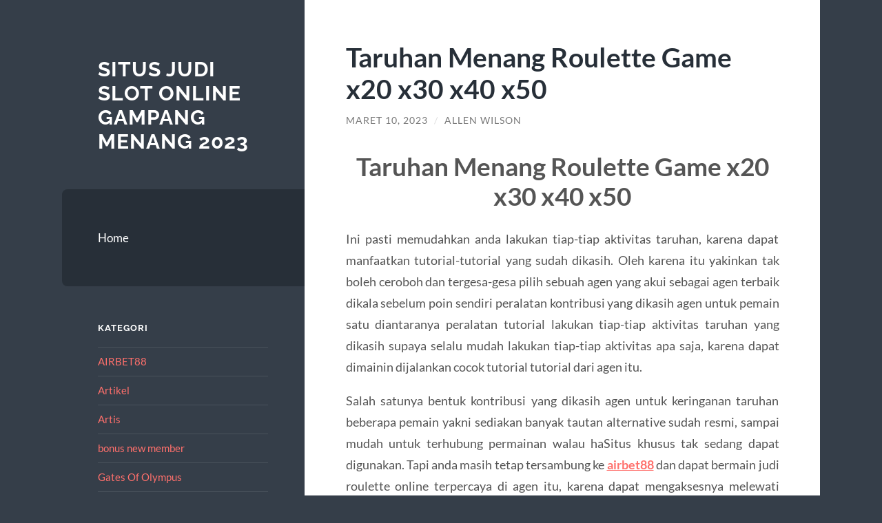

--- FILE ---
content_type: text/html; charset=UTF-8
request_url: https://caraibesmagazine.com/taruhan-menang-roulette-game-x20-x30-x40-x50/
body_size: 11409
content:
<!DOCTYPE html>

<html lang="id">

	<head>

		<meta charset="UTF-8">
		<meta name="viewport" content="width=device-width, initial-scale=1.0" >

		<link rel="profile" href="https://gmpg.org/xfn/11">

		<meta name='robots' content='index, follow, max-image-preview:large, max-snippet:-1, max-video-preview:-1' />

	<!-- This site is optimized with the Yoast SEO plugin v26.8 - https://yoast.com/product/yoast-seo-wordpress/ -->
	<title>Taruhan Menang Roulette Game x20 x30 x40 x50 - Situs Judi Slot Online Gampang Menang 2023</title>
	<link rel="canonical" href="https://caraibesmagazine.com/taruhan-menang-roulette-game-x20-x30-x40-x50/" />
	<meta property="og:locale" content="id_ID" />
	<meta property="og:type" content="article" />
	<meta property="og:title" content="Taruhan Menang Roulette Game x20 x30 x40 x50 - Situs Judi Slot Online Gampang Menang 2023" />
	<meta property="og:description" content="Taruhan Menang Roulette Game x20 x30 x40 x50 Ini pasti memudahkan anda lakukan tiap-tiap aktivitas taruhan, karena dapat manfaatkan tutorial-tutorial yang sudah dikasih. Oleh karena itu yakinkan tak boleh ceroboh dan tergesa-gesa pilih sebuah agen yang akui sebagai agen terbaik dikala sebelum poin sendiri peralatan kontribusi yang dikasih agen untuk pemain satu diantaranya peralatan tutorial [&hellip;]" />
	<meta property="og:url" content="https://caraibesmagazine.com/taruhan-menang-roulette-game-x20-x30-x40-x50/" />
	<meta property="og:site_name" content="Situs Judi Slot Online Gampang Menang 2023" />
	<meta property="article:published_time" content="2023-03-10T08:39:33+00:00" />
	<meta name="author" content="Allen Wilson" />
	<meta name="twitter:card" content="summary_large_image" />
	<meta name="twitter:label1" content="Ditulis oleh" />
	<meta name="twitter:data1" content="Allen Wilson" />
	<meta name="twitter:label2" content="Estimasi waktu membaca" />
	<meta name="twitter:data2" content="3 menit" />
	<script type="application/ld+json" class="yoast-schema-graph">{"@context":"https://schema.org","@graph":[{"@type":"Article","@id":"https://caraibesmagazine.com/taruhan-menang-roulette-game-x20-x30-x40-x50/#article","isPartOf":{"@id":"https://caraibesmagazine.com/taruhan-menang-roulette-game-x20-x30-x40-x50/"},"author":{"name":"Allen Wilson","@id":"http://caraibesmagazine.com/#/schema/person/15be4cb0a0c6664cecf888067f2f2bc9"},"headline":"Taruhan Menang Roulette Game x20 x30 x40 x50","datePublished":"2023-03-10T08:39:33+00:00","mainEntityOfPage":{"@id":"https://caraibesmagazine.com/taruhan-menang-roulette-game-x20-x30-x40-x50/"},"wordCount":453,"articleSection":["My Blog"],"inLanguage":"id"},{"@type":"WebPage","@id":"https://caraibesmagazine.com/taruhan-menang-roulette-game-x20-x30-x40-x50/","url":"https://caraibesmagazine.com/taruhan-menang-roulette-game-x20-x30-x40-x50/","name":"Taruhan Menang Roulette Game x20 x30 x40 x50 - Situs Judi Slot Online Gampang Menang 2023","isPartOf":{"@id":"http://caraibesmagazine.com/#website"},"datePublished":"2023-03-10T08:39:33+00:00","author":{"@id":"http://caraibesmagazine.com/#/schema/person/15be4cb0a0c6664cecf888067f2f2bc9"},"breadcrumb":{"@id":"https://caraibesmagazine.com/taruhan-menang-roulette-game-x20-x30-x40-x50/#breadcrumb"},"inLanguage":"id","potentialAction":[{"@type":"ReadAction","target":["https://caraibesmagazine.com/taruhan-menang-roulette-game-x20-x30-x40-x50/"]}]},{"@type":"BreadcrumbList","@id":"https://caraibesmagazine.com/taruhan-menang-roulette-game-x20-x30-x40-x50/#breadcrumb","itemListElement":[{"@type":"ListItem","position":1,"name":"Home","item":"http://caraibesmagazine.com/"},{"@type":"ListItem","position":2,"name":"Taruhan Menang Roulette Game x20 x30 x40 x50"}]},{"@type":"WebSite","@id":"http://caraibesmagazine.com/#website","url":"http://caraibesmagazine.com/","name":"Situs Judi Slot Online Gampang Menang 2023","description":"","potentialAction":[{"@type":"SearchAction","target":{"@type":"EntryPoint","urlTemplate":"http://caraibesmagazine.com/?s={search_term_string}"},"query-input":{"@type":"PropertyValueSpecification","valueRequired":true,"valueName":"search_term_string"}}],"inLanguage":"id"},{"@type":"Person","@id":"http://caraibesmagazine.com/#/schema/person/15be4cb0a0c6664cecf888067f2f2bc9","name":"Allen Wilson","image":{"@type":"ImageObject","inLanguage":"id","@id":"http://caraibesmagazine.com/#/schema/person/image/","url":"https://secure.gravatar.com/avatar/0acbc1b76f02e96995305033cdbb865ac92536442961adb25e8ace425d21cc38?s=96&d=mm&r=g","contentUrl":"https://secure.gravatar.com/avatar/0acbc1b76f02e96995305033cdbb865ac92536442961adb25e8ace425d21cc38?s=96&d=mm&r=g","caption":"Allen Wilson"},"sameAs":["http://caraibesmagazine.com"],"url":"https://caraibesmagazine.com/author/info/"}]}</script>
	<!-- / Yoast SEO plugin. -->


<link rel="amphtml" href="https://caraibesmagazine.com/taruhan-menang-roulette-game-x20-x30-x40-x50/amp/" /><meta name="generator" content="AMP for WP 1.1.11"/><link rel="alternate" type="application/rss+xml" title="Situs Judi Slot Online Gampang Menang 2023 &raquo; Feed" href="https://caraibesmagazine.com/feed/" />
<link rel="alternate" type="application/rss+xml" title="Situs Judi Slot Online Gampang Menang 2023 &raquo; Umpan Komentar" href="https://caraibesmagazine.com/comments/feed/" />
<link rel="alternate" title="oEmbed (JSON)" type="application/json+oembed" href="https://caraibesmagazine.com/wp-json/oembed/1.0/embed?url=https%3A%2F%2Fcaraibesmagazine.com%2Ftaruhan-menang-roulette-game-x20-x30-x40-x50%2F" />
<link rel="alternate" title="oEmbed (XML)" type="text/xml+oembed" href="https://caraibesmagazine.com/wp-json/oembed/1.0/embed?url=https%3A%2F%2Fcaraibesmagazine.com%2Ftaruhan-menang-roulette-game-x20-x30-x40-x50%2F&#038;format=xml" />
<style id='wp-img-auto-sizes-contain-inline-css' type='text/css'>
img:is([sizes=auto i],[sizes^="auto," i]){contain-intrinsic-size:3000px 1500px}
/*# sourceURL=wp-img-auto-sizes-contain-inline-css */
</style>
<style id='wp-emoji-styles-inline-css' type='text/css'>

	img.wp-smiley, img.emoji {
		display: inline !important;
		border: none !important;
		box-shadow: none !important;
		height: 1em !important;
		width: 1em !important;
		margin: 0 0.07em !important;
		vertical-align: -0.1em !important;
		background: none !important;
		padding: 0 !important;
	}
/*# sourceURL=wp-emoji-styles-inline-css */
</style>
<style id='wp-block-library-inline-css' type='text/css'>
:root{--wp-block-synced-color:#7a00df;--wp-block-synced-color--rgb:122,0,223;--wp-bound-block-color:var(--wp-block-synced-color);--wp-editor-canvas-background:#ddd;--wp-admin-theme-color:#007cba;--wp-admin-theme-color--rgb:0,124,186;--wp-admin-theme-color-darker-10:#006ba1;--wp-admin-theme-color-darker-10--rgb:0,107,160.5;--wp-admin-theme-color-darker-20:#005a87;--wp-admin-theme-color-darker-20--rgb:0,90,135;--wp-admin-border-width-focus:2px}@media (min-resolution:192dpi){:root{--wp-admin-border-width-focus:1.5px}}.wp-element-button{cursor:pointer}:root .has-very-light-gray-background-color{background-color:#eee}:root .has-very-dark-gray-background-color{background-color:#313131}:root .has-very-light-gray-color{color:#eee}:root .has-very-dark-gray-color{color:#313131}:root .has-vivid-green-cyan-to-vivid-cyan-blue-gradient-background{background:linear-gradient(135deg,#00d084,#0693e3)}:root .has-purple-crush-gradient-background{background:linear-gradient(135deg,#34e2e4,#4721fb 50%,#ab1dfe)}:root .has-hazy-dawn-gradient-background{background:linear-gradient(135deg,#faaca8,#dad0ec)}:root .has-subdued-olive-gradient-background{background:linear-gradient(135deg,#fafae1,#67a671)}:root .has-atomic-cream-gradient-background{background:linear-gradient(135deg,#fdd79a,#004a59)}:root .has-nightshade-gradient-background{background:linear-gradient(135deg,#330968,#31cdcf)}:root .has-midnight-gradient-background{background:linear-gradient(135deg,#020381,#2874fc)}:root{--wp--preset--font-size--normal:16px;--wp--preset--font-size--huge:42px}.has-regular-font-size{font-size:1em}.has-larger-font-size{font-size:2.625em}.has-normal-font-size{font-size:var(--wp--preset--font-size--normal)}.has-huge-font-size{font-size:var(--wp--preset--font-size--huge)}.has-text-align-center{text-align:center}.has-text-align-left{text-align:left}.has-text-align-right{text-align:right}.has-fit-text{white-space:nowrap!important}#end-resizable-editor-section{display:none}.aligncenter{clear:both}.items-justified-left{justify-content:flex-start}.items-justified-center{justify-content:center}.items-justified-right{justify-content:flex-end}.items-justified-space-between{justify-content:space-between}.screen-reader-text{border:0;clip-path:inset(50%);height:1px;margin:-1px;overflow:hidden;padding:0;position:absolute;width:1px;word-wrap:normal!important}.screen-reader-text:focus{background-color:#ddd;clip-path:none;color:#444;display:block;font-size:1em;height:auto;left:5px;line-height:normal;padding:15px 23px 14px;text-decoration:none;top:5px;width:auto;z-index:100000}html :where(.has-border-color){border-style:solid}html :where([style*=border-top-color]){border-top-style:solid}html :where([style*=border-right-color]){border-right-style:solid}html :where([style*=border-bottom-color]){border-bottom-style:solid}html :where([style*=border-left-color]){border-left-style:solid}html :where([style*=border-width]){border-style:solid}html :where([style*=border-top-width]){border-top-style:solid}html :where([style*=border-right-width]){border-right-style:solid}html :where([style*=border-bottom-width]){border-bottom-style:solid}html :where([style*=border-left-width]){border-left-style:solid}html :where(img[class*=wp-image-]){height:auto;max-width:100%}:where(figure){margin:0 0 1em}html :where(.is-position-sticky){--wp-admin--admin-bar--position-offset:var(--wp-admin--admin-bar--height,0px)}@media screen and (max-width:600px){html :where(.is-position-sticky){--wp-admin--admin-bar--position-offset:0px}}

/*# sourceURL=wp-block-library-inline-css */
</style><style id='global-styles-inline-css' type='text/css'>
:root{--wp--preset--aspect-ratio--square: 1;--wp--preset--aspect-ratio--4-3: 4/3;--wp--preset--aspect-ratio--3-4: 3/4;--wp--preset--aspect-ratio--3-2: 3/2;--wp--preset--aspect-ratio--2-3: 2/3;--wp--preset--aspect-ratio--16-9: 16/9;--wp--preset--aspect-ratio--9-16: 9/16;--wp--preset--color--black: #272F38;--wp--preset--color--cyan-bluish-gray: #abb8c3;--wp--preset--color--white: #fff;--wp--preset--color--pale-pink: #f78da7;--wp--preset--color--vivid-red: #cf2e2e;--wp--preset--color--luminous-vivid-orange: #ff6900;--wp--preset--color--luminous-vivid-amber: #fcb900;--wp--preset--color--light-green-cyan: #7bdcb5;--wp--preset--color--vivid-green-cyan: #00d084;--wp--preset--color--pale-cyan-blue: #8ed1fc;--wp--preset--color--vivid-cyan-blue: #0693e3;--wp--preset--color--vivid-purple: #9b51e0;--wp--preset--color--accent: #FF706C;--wp--preset--color--dark-gray: #444;--wp--preset--color--medium-gray: #666;--wp--preset--color--light-gray: #888;--wp--preset--gradient--vivid-cyan-blue-to-vivid-purple: linear-gradient(135deg,rgb(6,147,227) 0%,rgb(155,81,224) 100%);--wp--preset--gradient--light-green-cyan-to-vivid-green-cyan: linear-gradient(135deg,rgb(122,220,180) 0%,rgb(0,208,130) 100%);--wp--preset--gradient--luminous-vivid-amber-to-luminous-vivid-orange: linear-gradient(135deg,rgb(252,185,0) 0%,rgb(255,105,0) 100%);--wp--preset--gradient--luminous-vivid-orange-to-vivid-red: linear-gradient(135deg,rgb(255,105,0) 0%,rgb(207,46,46) 100%);--wp--preset--gradient--very-light-gray-to-cyan-bluish-gray: linear-gradient(135deg,rgb(238,238,238) 0%,rgb(169,184,195) 100%);--wp--preset--gradient--cool-to-warm-spectrum: linear-gradient(135deg,rgb(74,234,220) 0%,rgb(151,120,209) 20%,rgb(207,42,186) 40%,rgb(238,44,130) 60%,rgb(251,105,98) 80%,rgb(254,248,76) 100%);--wp--preset--gradient--blush-light-purple: linear-gradient(135deg,rgb(255,206,236) 0%,rgb(152,150,240) 100%);--wp--preset--gradient--blush-bordeaux: linear-gradient(135deg,rgb(254,205,165) 0%,rgb(254,45,45) 50%,rgb(107,0,62) 100%);--wp--preset--gradient--luminous-dusk: linear-gradient(135deg,rgb(255,203,112) 0%,rgb(199,81,192) 50%,rgb(65,88,208) 100%);--wp--preset--gradient--pale-ocean: linear-gradient(135deg,rgb(255,245,203) 0%,rgb(182,227,212) 50%,rgb(51,167,181) 100%);--wp--preset--gradient--electric-grass: linear-gradient(135deg,rgb(202,248,128) 0%,rgb(113,206,126) 100%);--wp--preset--gradient--midnight: linear-gradient(135deg,rgb(2,3,129) 0%,rgb(40,116,252) 100%);--wp--preset--font-size--small: 16px;--wp--preset--font-size--medium: 20px;--wp--preset--font-size--large: 24px;--wp--preset--font-size--x-large: 42px;--wp--preset--font-size--regular: 18px;--wp--preset--font-size--larger: 32px;--wp--preset--spacing--20: 0.44rem;--wp--preset--spacing--30: 0.67rem;--wp--preset--spacing--40: 1rem;--wp--preset--spacing--50: 1.5rem;--wp--preset--spacing--60: 2.25rem;--wp--preset--spacing--70: 3.38rem;--wp--preset--spacing--80: 5.06rem;--wp--preset--shadow--natural: 6px 6px 9px rgba(0, 0, 0, 0.2);--wp--preset--shadow--deep: 12px 12px 50px rgba(0, 0, 0, 0.4);--wp--preset--shadow--sharp: 6px 6px 0px rgba(0, 0, 0, 0.2);--wp--preset--shadow--outlined: 6px 6px 0px -3px rgb(255, 255, 255), 6px 6px rgb(0, 0, 0);--wp--preset--shadow--crisp: 6px 6px 0px rgb(0, 0, 0);}:where(.is-layout-flex){gap: 0.5em;}:where(.is-layout-grid){gap: 0.5em;}body .is-layout-flex{display: flex;}.is-layout-flex{flex-wrap: wrap;align-items: center;}.is-layout-flex > :is(*, div){margin: 0;}body .is-layout-grid{display: grid;}.is-layout-grid > :is(*, div){margin: 0;}:where(.wp-block-columns.is-layout-flex){gap: 2em;}:where(.wp-block-columns.is-layout-grid){gap: 2em;}:where(.wp-block-post-template.is-layout-flex){gap: 1.25em;}:where(.wp-block-post-template.is-layout-grid){gap: 1.25em;}.has-black-color{color: var(--wp--preset--color--black) !important;}.has-cyan-bluish-gray-color{color: var(--wp--preset--color--cyan-bluish-gray) !important;}.has-white-color{color: var(--wp--preset--color--white) !important;}.has-pale-pink-color{color: var(--wp--preset--color--pale-pink) !important;}.has-vivid-red-color{color: var(--wp--preset--color--vivid-red) !important;}.has-luminous-vivid-orange-color{color: var(--wp--preset--color--luminous-vivid-orange) !important;}.has-luminous-vivid-amber-color{color: var(--wp--preset--color--luminous-vivid-amber) !important;}.has-light-green-cyan-color{color: var(--wp--preset--color--light-green-cyan) !important;}.has-vivid-green-cyan-color{color: var(--wp--preset--color--vivid-green-cyan) !important;}.has-pale-cyan-blue-color{color: var(--wp--preset--color--pale-cyan-blue) !important;}.has-vivid-cyan-blue-color{color: var(--wp--preset--color--vivid-cyan-blue) !important;}.has-vivid-purple-color{color: var(--wp--preset--color--vivid-purple) !important;}.has-black-background-color{background-color: var(--wp--preset--color--black) !important;}.has-cyan-bluish-gray-background-color{background-color: var(--wp--preset--color--cyan-bluish-gray) !important;}.has-white-background-color{background-color: var(--wp--preset--color--white) !important;}.has-pale-pink-background-color{background-color: var(--wp--preset--color--pale-pink) !important;}.has-vivid-red-background-color{background-color: var(--wp--preset--color--vivid-red) !important;}.has-luminous-vivid-orange-background-color{background-color: var(--wp--preset--color--luminous-vivid-orange) !important;}.has-luminous-vivid-amber-background-color{background-color: var(--wp--preset--color--luminous-vivid-amber) !important;}.has-light-green-cyan-background-color{background-color: var(--wp--preset--color--light-green-cyan) !important;}.has-vivid-green-cyan-background-color{background-color: var(--wp--preset--color--vivid-green-cyan) !important;}.has-pale-cyan-blue-background-color{background-color: var(--wp--preset--color--pale-cyan-blue) !important;}.has-vivid-cyan-blue-background-color{background-color: var(--wp--preset--color--vivid-cyan-blue) !important;}.has-vivid-purple-background-color{background-color: var(--wp--preset--color--vivid-purple) !important;}.has-black-border-color{border-color: var(--wp--preset--color--black) !important;}.has-cyan-bluish-gray-border-color{border-color: var(--wp--preset--color--cyan-bluish-gray) !important;}.has-white-border-color{border-color: var(--wp--preset--color--white) !important;}.has-pale-pink-border-color{border-color: var(--wp--preset--color--pale-pink) !important;}.has-vivid-red-border-color{border-color: var(--wp--preset--color--vivid-red) !important;}.has-luminous-vivid-orange-border-color{border-color: var(--wp--preset--color--luminous-vivid-orange) !important;}.has-luminous-vivid-amber-border-color{border-color: var(--wp--preset--color--luminous-vivid-amber) !important;}.has-light-green-cyan-border-color{border-color: var(--wp--preset--color--light-green-cyan) !important;}.has-vivid-green-cyan-border-color{border-color: var(--wp--preset--color--vivid-green-cyan) !important;}.has-pale-cyan-blue-border-color{border-color: var(--wp--preset--color--pale-cyan-blue) !important;}.has-vivid-cyan-blue-border-color{border-color: var(--wp--preset--color--vivid-cyan-blue) !important;}.has-vivid-purple-border-color{border-color: var(--wp--preset--color--vivid-purple) !important;}.has-vivid-cyan-blue-to-vivid-purple-gradient-background{background: var(--wp--preset--gradient--vivid-cyan-blue-to-vivid-purple) !important;}.has-light-green-cyan-to-vivid-green-cyan-gradient-background{background: var(--wp--preset--gradient--light-green-cyan-to-vivid-green-cyan) !important;}.has-luminous-vivid-amber-to-luminous-vivid-orange-gradient-background{background: var(--wp--preset--gradient--luminous-vivid-amber-to-luminous-vivid-orange) !important;}.has-luminous-vivid-orange-to-vivid-red-gradient-background{background: var(--wp--preset--gradient--luminous-vivid-orange-to-vivid-red) !important;}.has-very-light-gray-to-cyan-bluish-gray-gradient-background{background: var(--wp--preset--gradient--very-light-gray-to-cyan-bluish-gray) !important;}.has-cool-to-warm-spectrum-gradient-background{background: var(--wp--preset--gradient--cool-to-warm-spectrum) !important;}.has-blush-light-purple-gradient-background{background: var(--wp--preset--gradient--blush-light-purple) !important;}.has-blush-bordeaux-gradient-background{background: var(--wp--preset--gradient--blush-bordeaux) !important;}.has-luminous-dusk-gradient-background{background: var(--wp--preset--gradient--luminous-dusk) !important;}.has-pale-ocean-gradient-background{background: var(--wp--preset--gradient--pale-ocean) !important;}.has-electric-grass-gradient-background{background: var(--wp--preset--gradient--electric-grass) !important;}.has-midnight-gradient-background{background: var(--wp--preset--gradient--midnight) !important;}.has-small-font-size{font-size: var(--wp--preset--font-size--small) !important;}.has-medium-font-size{font-size: var(--wp--preset--font-size--medium) !important;}.has-large-font-size{font-size: var(--wp--preset--font-size--large) !important;}.has-x-large-font-size{font-size: var(--wp--preset--font-size--x-large) !important;}
/*# sourceURL=global-styles-inline-css */
</style>

<style id='classic-theme-styles-inline-css' type='text/css'>
/*! This file is auto-generated */
.wp-block-button__link{color:#fff;background-color:#32373c;border-radius:9999px;box-shadow:none;text-decoration:none;padding:calc(.667em + 2px) calc(1.333em + 2px);font-size:1.125em}.wp-block-file__button{background:#32373c;color:#fff;text-decoration:none}
/*# sourceURL=/wp-includes/css/classic-themes.min.css */
</style>
<link rel='stylesheet' id='wilson_fonts-css' href='https://caraibesmagazine.com/wp-content/themes/wilson/assets/css/fonts.css?ver=6.9' type='text/css' media='all' />
<link rel='stylesheet' id='wilson_style-css' href='https://caraibesmagazine.com/wp-content/themes/wilson/style.css?ver=2.1.3' type='text/css' media='all' />
<script type="text/javascript" src="https://caraibesmagazine.com/wp-includes/js/jquery/jquery.min.js?ver=3.7.1" id="jquery-core-js"></script>
<script type="text/javascript" src="https://caraibesmagazine.com/wp-includes/js/jquery/jquery-migrate.min.js?ver=3.4.1" id="jquery-migrate-js"></script>
<script type="text/javascript" src="https://caraibesmagazine.com/wp-content/themes/wilson/assets/js/global.js?ver=2.1.3" id="wilson_global-js"></script>
<link rel="https://api.w.org/" href="https://caraibesmagazine.com/wp-json/" /><link rel="alternate" title="JSON" type="application/json" href="https://caraibesmagazine.com/wp-json/wp/v2/posts/318" /><link rel="EditURI" type="application/rsd+xml" title="RSD" href="https://caraibesmagazine.com/xmlrpc.php?rsd" />
<meta name="generator" content="WordPress 6.9" />
<link rel='shortlink' href='https://caraibesmagazine.com/?p=318' />
<link rel="icon" href="https://caraibesmagazine.com/wp-content/uploads/2020/09/cropped-icon-32x32.png" sizes="32x32" />
<link rel="icon" href="https://caraibesmagazine.com/wp-content/uploads/2020/09/cropped-icon-192x192.png" sizes="192x192" />
<link rel="apple-touch-icon" href="https://caraibesmagazine.com/wp-content/uploads/2020/09/cropped-icon-180x180.png" />
<meta name="msapplication-TileImage" content="https://caraibesmagazine.com/wp-content/uploads/2020/09/cropped-icon-270x270.png" />

	</head>
	
	<body class="wp-singular post-template-default single single-post postid-318 single-format-standard wp-theme-wilson">

		
		<a class="skip-link button" href="#site-content">Skip to the content</a>
	
		<div class="wrapper">
	
			<header class="sidebar" id="site-header">
							
				<div class="blog-header">

									
						<div class="blog-info">
						
															<div class="blog-title">
									<a href="https://caraibesmagazine.com" rel="home">Situs Judi Slot Online Gampang Menang 2023</a>
								</div>
														
													
						</div><!-- .blog-info -->
						
					
				</div><!-- .blog-header -->
				
				<div class="nav-toggle toggle">
				
					<p>
						<span class="show">Show menu</span>
						<span class="hide">Hide menu</span>
					</p>
				
					<div class="bars">
							
						<div class="bar"></div>
						<div class="bar"></div>
						<div class="bar"></div>
						
						<div class="clear"></div>
						
					</div><!-- .bars -->
				
				</div><!-- .nav-toggle -->
				
				<div class="blog-menu">
			
					<ul class="navigation">
					
						<li id="menu-item-25" class="menu-item menu-item-type-custom menu-item-object-custom menu-item-home menu-item-25"><a href="https://caraibesmagazine.com">Home</a></li>
												
					</ul><!-- .navigation -->
				</div><!-- .blog-menu -->
				
				<div class="mobile-menu">
						 
					<ul class="navigation">
					
						<li class="menu-item menu-item-type-custom menu-item-object-custom menu-item-home menu-item-25"><a href="https://caraibesmagazine.com">Home</a></li>
						
					</ul>
					 
				</div><!-- .mobile-menu -->
				
				
					<div class="widgets" role="complementary">
					
						<div id="categories-2" class="widget widget_categories"><div class="widget-content"><h3 class="widget-title">Kategori</h3>
			<ul>
					<li class="cat-item cat-item-744"><a href="https://caraibesmagazine.com/category/airbet88/">AIRBET88</a>
</li>
	<li class="cat-item cat-item-72"><a href="https://caraibesmagazine.com/category/artikel/">Artikel</a>
</li>
	<li class="cat-item cat-item-37"><a href="https://caraibesmagazine.com/category/artis/">Artis</a>
</li>
	<li class="cat-item cat-item-874"><a href="https://caraibesmagazine.com/category/bonus-new-member/">bonus new member</a>
</li>
	<li class="cat-item cat-item-730"><a href="https://caraibesmagazine.com/category/gates-of-olympus/">Gates Of Olympus</a>
</li>
	<li class="cat-item cat-item-71"><a href="https://caraibesmagazine.com/category/k-pop/">K-pop</a>
</li>
	<li class="cat-item cat-item-800"><a href="https://caraibesmagazine.com/category/mahjong-ways/">mahjong ways</a>
</li>
	<li class="cat-item cat-item-2"><a href="https://caraibesmagazine.com/category/my-blog/">My Blog</a>
</li>
	<li class="cat-item cat-item-101"><a href="https://caraibesmagazine.com/category/pesulap/">Pesulap</a>
</li>
	<li class="cat-item cat-item-383"><a href="https://caraibesmagazine.com/category/radiumplay/">RADIUMPLAY</a>
</li>
	<li class="cat-item cat-item-63"><a href="https://caraibesmagazine.com/category/sifat/">Sifat</a>
</li>
	<li class="cat-item cat-item-883"><a href="https://caraibesmagazine.com/category/situs-game-online/">Situs Game Online</a>
</li>
	<li class="cat-item cat-item-417"><a href="https://caraibesmagazine.com/category/slot/">slot</a>
</li>
	<li class="cat-item cat-item-766"><a href="https://caraibesmagazine.com/category/slot-bet-100/">slot bet 100</a>
</li>
	<li class="cat-item cat-item-801"><a href="https://caraibesmagazine.com/category/slot-gacor/">slot gacor</a>
</li>
	<li class="cat-item cat-item-379"><a href="https://caraibesmagazine.com/category/slot-nexus/">slot nexus</a>
</li>
	<li class="cat-item cat-item-348"><a href="https://caraibesmagazine.com/category/slot-online/">slot online</a>
</li>
	<li class="cat-item cat-item-794"><a href="https://caraibesmagazine.com/category/slot777/">slot777</a>
</li>
	<li class="cat-item cat-item-340"><a href="https://caraibesmagazine.com/category/slot88/">slot88</a>
</li>
	<li class="cat-item cat-item-769"><a href="https://caraibesmagazine.com/category/starlight-princess/">starlight princess</a>
</li>
	<li class="cat-item cat-item-1"><a href="https://caraibesmagazine.com/category/uncategorized/">Uncategorized</a>
</li>
	<li class="cat-item cat-item-9"><a href="https://caraibesmagazine.com/category/youtubers/">Youtubers</a>
</li>
			</ul>

			</div></div><div id="archives-3" class="widget widget_archive"><div class="widget-content"><h3 class="widget-title">Arsip</h3>
			<ul>
					<li><a href='https://caraibesmagazine.com/2026/01/'>Januari 2026</a></li>
	<li><a href='https://caraibesmagazine.com/2025/12/'>Desember 2025</a></li>
	<li><a href='https://caraibesmagazine.com/2025/11/'>November 2025</a></li>
	<li><a href='https://caraibesmagazine.com/2025/10/'>Oktober 2025</a></li>
	<li><a href='https://caraibesmagazine.com/2025/08/'>Agustus 2025</a></li>
	<li><a href='https://caraibesmagazine.com/2025/04/'>April 2025</a></li>
	<li><a href='https://caraibesmagazine.com/2025/03/'>Maret 2025</a></li>
	<li><a href='https://caraibesmagazine.com/2025/02/'>Februari 2025</a></li>
	<li><a href='https://caraibesmagazine.com/2025/01/'>Januari 2025</a></li>
	<li><a href='https://caraibesmagazine.com/2024/10/'>Oktober 2024</a></li>
	<li><a href='https://caraibesmagazine.com/2024/09/'>September 2024</a></li>
	<li><a href='https://caraibesmagazine.com/2024/08/'>Agustus 2024</a></li>
	<li><a href='https://caraibesmagazine.com/2024/07/'>Juli 2024</a></li>
	<li><a href='https://caraibesmagazine.com/2024/06/'>Juni 2024</a></li>
	<li><a href='https://caraibesmagazine.com/2024/05/'>Mei 2024</a></li>
	<li><a href='https://caraibesmagazine.com/2024/04/'>April 2024</a></li>
	<li><a href='https://caraibesmagazine.com/2024/03/'>Maret 2024</a></li>
	<li><a href='https://caraibesmagazine.com/2024/02/'>Februari 2024</a></li>
	<li><a href='https://caraibesmagazine.com/2024/01/'>Januari 2024</a></li>
	<li><a href='https://caraibesmagazine.com/2023/12/'>Desember 2023</a></li>
	<li><a href='https://caraibesmagazine.com/2023/11/'>November 2023</a></li>
	<li><a href='https://caraibesmagazine.com/2023/10/'>Oktober 2023</a></li>
	<li><a href='https://caraibesmagazine.com/2023/09/'>September 2023</a></li>
	<li><a href='https://caraibesmagazine.com/2023/08/'>Agustus 2023</a></li>
	<li><a href='https://caraibesmagazine.com/2023/07/'>Juli 2023</a></li>
	<li><a href='https://caraibesmagazine.com/2023/06/'>Juni 2023</a></li>
	<li><a href='https://caraibesmagazine.com/2023/05/'>Mei 2023</a></li>
	<li><a href='https://caraibesmagazine.com/2023/04/'>April 2023</a></li>
	<li><a href='https://caraibesmagazine.com/2023/03/'>Maret 2023</a></li>
	<li><a href='https://caraibesmagazine.com/2023/02/'>Februari 2023</a></li>
	<li><a href='https://caraibesmagazine.com/2023/01/'>Januari 2023</a></li>
	<li><a href='https://caraibesmagazine.com/2022/12/'>Desember 2022</a></li>
	<li><a href='https://caraibesmagazine.com/2022/11/'>November 2022</a></li>
	<li><a href='https://caraibesmagazine.com/2022/04/'>April 2022</a></li>
	<li><a href='https://caraibesmagazine.com/2022/03/'>Maret 2022</a></li>
	<li><a href='https://caraibesmagazine.com/2022/02/'>Februari 2022</a></li>
	<li><a href='https://caraibesmagazine.com/2021/11/'>November 2021</a></li>
	<li><a href='https://caraibesmagazine.com/2021/07/'>Juli 2021</a></li>
	<li><a href='https://caraibesmagazine.com/2021/04/'>April 2021</a></li>
	<li><a href='https://caraibesmagazine.com/2020/12/'>Desember 2020</a></li>
	<li><a href='https://caraibesmagazine.com/2020/11/'>November 2020</a></li>
	<li><a href='https://caraibesmagazine.com/2020/10/'>Oktober 2020</a></li>
	<li><a href='https://caraibesmagazine.com/2020/09/'>September 2020</a></li>
	<li><a href='https://caraibesmagazine.com/2020/08/'>Agustus 2020</a></li>
			</ul>

			</div></div><div id="tag_cloud-2" class="widget widget_tag_cloud"><div class="widget-content"><h3 class="widget-title">Tag</h3><div class="tagcloud"><a href="https://caraibesmagazine.com/tag/bonus-new-member/" class="tag-cloud-link tag-link-125 tag-link-position-1" style="font-size: 14.505050505051pt;" aria-label="bonus new member (25 item)">bonus new member</a>
<a href="https://caraibesmagazine.com/tag/bonus-new-member-100/" class="tag-cloud-link tag-link-174 tag-link-position-2" style="font-size: 10.828282828283pt;" aria-label="bonus New member 100 (13 item)">bonus New member 100</a>
<a href="https://caraibesmagazine.com/tag/daftar-gadunslot/" class="tag-cloud-link tag-link-397 tag-link-position-3" style="font-size: 8.7070707070707pt;" aria-label="Daftar GADUNSLOT (9 item)">Daftar GADUNSLOT</a>
<a href="https://caraibesmagazine.com/tag/gadun-slot/" class="tag-cloud-link tag-link-396 tag-link-position-4" style="font-size: 9.2727272727273pt;" aria-label="GADUN SLOT (10 item)">GADUN SLOT</a>
<a href="https://caraibesmagazine.com/tag/gadunslot/" class="tag-cloud-link tag-link-394 tag-link-position-5" style="font-size: 9.2727272727273pt;" aria-label="GADUNSLOT (10 item)">GADUNSLOT</a>
<a href="https://caraibesmagazine.com/tag/gates-of-olympus/" class="tag-cloud-link tag-link-415 tag-link-position-6" style="font-size: 8.7070707070707pt;" aria-label="gates of olympus (9 item)">gates of olympus</a>
<a href="https://caraibesmagazine.com/tag/judi-bola/" class="tag-cloud-link tag-link-310 tag-link-position-7" style="font-size: 12.949494949495pt;" aria-label="judi bola (19 item)">judi bola</a>
<a href="https://caraibesmagazine.com/tag/judi-online/" class="tag-cloud-link tag-link-365 tag-link-position-8" style="font-size: 9.8383838383838pt;" aria-label="judi online (11 item)">judi online</a>
<a href="https://caraibesmagazine.com/tag/judi-slot-online/" class="tag-cloud-link tag-link-164 tag-link-position-9" style="font-size: 10.262626262626pt;" aria-label="judi slot online (12 item)">judi slot online</a>
<a href="https://caraibesmagazine.com/tag/link-slot-gacor/" class="tag-cloud-link tag-link-133 tag-link-position-10" style="font-size: 11.252525252525pt;" aria-label="link slot gacor (14 item)">link slot gacor</a>
<a href="https://caraibesmagazine.com/tag/mahjong-slot/" class="tag-cloud-link tag-link-351 tag-link-position-11" style="font-size: 9.8383838383838pt;" aria-label="mahjong slot (11 item)">mahjong slot</a>
<a href="https://caraibesmagazine.com/tag/mahjong-ways/" class="tag-cloud-link tag-link-296 tag-link-position-12" style="font-size: 11.959595959596pt;" aria-label="mahjong ways (16 item)">mahjong ways</a>
<a href="https://caraibesmagazine.com/tag/mahjong-ways-2/" class="tag-cloud-link tag-link-298 tag-link-position-13" style="font-size: 9.8383838383838pt;" aria-label="mahjong ways 2 (11 item)">mahjong ways 2</a>
<a href="https://caraibesmagazine.com/tag/olympus-1000/" class="tag-cloud-link tag-link-598 tag-link-position-14" style="font-size: 10.262626262626pt;" aria-label="olympus 1000 (12 item)">olympus 1000</a>
<a href="https://caraibesmagazine.com/tag/olympus1000/" class="tag-cloud-link tag-link-595 tag-link-position-15" style="font-size: 8.7070707070707pt;" aria-label="olympus1000 (9 item)">olympus1000</a>
<a href="https://caraibesmagazine.com/tag/pragmatic-play/" class="tag-cloud-link tag-link-212 tag-link-position-16" style="font-size: 10.828282828283pt;" aria-label="pragmatic play (13 item)">pragmatic play</a>
<a href="https://caraibesmagazine.com/tag/sbobet/" class="tag-cloud-link tag-link-308 tag-link-position-17" style="font-size: 14.363636363636pt;" aria-label="sbobet (24 item)">sbobet</a>
<a href="https://caraibesmagazine.com/tag/sbobet88/" class="tag-cloud-link tag-link-309 tag-link-position-18" style="font-size: 12.949494949495pt;" aria-label="sbobet88 (19 item)">sbobet88</a>
<a href="https://caraibesmagazine.com/tag/situs-judi-bola/" class="tag-cloud-link tag-link-370 tag-link-position-19" style="font-size: 11.535353535354pt;" aria-label="situs judi bola (15 item)">situs judi bola</a>
<a href="https://caraibesmagazine.com/tag/situs-slot/" class="tag-cloud-link tag-link-232 tag-link-position-20" style="font-size: 9.8383838383838pt;" aria-label="situs slot (11 item)">situs slot</a>
<a href="https://caraibesmagazine.com/tag/situs-slot-gacor/" class="tag-cloud-link tag-link-132 tag-link-position-21" style="font-size: 12.383838383838pt;" aria-label="situs slot gacor (17 item)">situs slot gacor</a>
<a href="https://caraibesmagazine.com/tag/slot/" class="tag-cloud-link tag-link-124 tag-link-position-22" style="font-size: 21.151515151515pt;" aria-label="slot (75 item)">slot</a>
<a href="https://caraibesmagazine.com/tag/slot88/" class="tag-cloud-link tag-link-339 tag-link-position-23" style="font-size: 9.8383838383838pt;" aria-label="slot88 (11 item)">slot88</a>
<a href="https://caraibesmagazine.com/tag/slot777/" class="tag-cloud-link tag-link-325 tag-link-position-24" style="font-size: 12.949494949495pt;" aria-label="slot777 (19 item)">slot777</a>
<a href="https://caraibesmagazine.com/tag/slot777-gacor/" class="tag-cloud-link tag-link-326 tag-link-position-25" style="font-size: 9.2727272727273pt;" aria-label="slot777 gacor (10 item)">slot777 gacor</a>
<a href="https://caraibesmagazine.com/tag/slot-bet-100/" class="tag-cloud-link tag-link-311 tag-link-position-26" style="font-size: 11.535353535354pt;" aria-label="Slot Bet 100 (15 item)">Slot Bet 100</a>
<a href="https://caraibesmagazine.com/tag/slot-bet-200/" class="tag-cloud-link tag-link-312 tag-link-position-27" style="font-size: 10.828282828283pt;" aria-label="Slot Bet 200 (13 item)">Slot Bet 200</a>
<a href="https://caraibesmagazine.com/tag/slot-bet-kecil/" class="tag-cloud-link tag-link-407 tag-link-position-28" style="font-size: 11.959595959596pt;" aria-label="slot bet kecil (16 item)">slot bet kecil</a>
<a href="https://caraibesmagazine.com/tag/slot-bonus/" class="tag-cloud-link tag-link-123 tag-link-position-29" style="font-size: 13.232323232323pt;" aria-label="slot bonus (20 item)">slot bonus</a>
<a href="https://caraibesmagazine.com/tag/slot-bonus-new-member/" class="tag-cloud-link tag-link-167 tag-link-position-30" style="font-size: 10.262626262626pt;" aria-label="Slot Bonus new member (12 item)">Slot Bonus new member</a>
<a href="https://caraibesmagazine.com/tag/slot-demo/" class="tag-cloud-link tag-link-416 tag-link-position-31" style="font-size: 8.7070707070707pt;" aria-label="slot demo (9 item)">slot demo</a>
<a href="https://caraibesmagazine.com/tag/slot-gacor/" class="tag-cloud-link tag-link-115 tag-link-position-32" style="font-size: 22pt;" aria-label="Slot Gacor (86 item)">Slot Gacor</a>
<a href="https://caraibesmagazine.com/tag/slot-gacor-gampang-menang/" class="tag-cloud-link tag-link-116 tag-link-position-33" style="font-size: 14.080808080808pt;" aria-label="Slot Gacor Gampang Menang (23 item)">Slot Gacor Gampang Menang</a>
<a href="https://caraibesmagazine.com/tag/slot-gacor-hari-ini/" class="tag-cloud-link tag-link-131 tag-link-position-34" style="font-size: 14.505050505051pt;" aria-label="slot gacor hari ini (25 item)">slot gacor hari ini</a>
<a href="https://caraibesmagazine.com/tag/slot-gacor-maxwin/" class="tag-cloud-link tag-link-134 tag-link-position-35" style="font-size: 10.828282828283pt;" aria-label="slot gacor maxwin (13 item)">slot gacor maxwin</a>
<a href="https://caraibesmagazine.com/tag/slot-mahjong/" class="tag-cloud-link tag-link-286 tag-link-position-36" style="font-size: 10.262626262626pt;" aria-label="slot mahjong (12 item)">slot mahjong</a>
<a href="https://caraibesmagazine.com/tag/slot-mahjong-ways/" class="tag-cloud-link tag-link-287 tag-link-position-37" style="font-size: 10.828282828283pt;" aria-label="slot mahjong ways (13 item)">slot mahjong ways</a>
<a href="https://caraibesmagazine.com/tag/slot-olympus/" class="tag-cloud-link tag-link-551 tag-link-position-38" style="font-size: 8pt;" aria-label="slot olympus (8 item)">slot olympus</a>
<a href="https://caraibesmagazine.com/tag/slot-online/" class="tag-cloud-link tag-link-127 tag-link-position-39" style="font-size: 21.151515151515pt;" aria-label="slot online (75 item)">slot online</a>
<a href="https://caraibesmagazine.com/tag/slot-spaceman/" class="tag-cloud-link tag-link-509 tag-link-position-40" style="font-size: 13.232323232323pt;" aria-label="Slot Spaceman (20 item)">Slot Spaceman</a>
<a href="https://caraibesmagazine.com/tag/slot-terbaru/" class="tag-cloud-link tag-link-114 tag-link-position-41" style="font-size: 11.535353535354pt;" aria-label="Slot Terbaru (15 item)">Slot Terbaru</a>
<a href="https://caraibesmagazine.com/tag/slot-thailand/" class="tag-cloud-link tag-link-455 tag-link-position-42" style="font-size: 9.8383838383838pt;" aria-label="slot thailand (11 item)">slot thailand</a>
<a href="https://caraibesmagazine.com/tag/spaceman/" class="tag-cloud-link tag-link-506 tag-link-position-43" style="font-size: 14.505050505051pt;" aria-label="Spaceman (25 item)">Spaceman</a>
<a href="https://caraibesmagazine.com/tag/spaceman-pragmatic/" class="tag-cloud-link tag-link-545 tag-link-position-44" style="font-size: 9.2727272727273pt;" aria-label="spaceman pragmatic (10 item)">spaceman pragmatic</a>
<a href="https://caraibesmagazine.com/tag/spaceman-slot/" class="tag-cloud-link tag-link-507 tag-link-position-45" style="font-size: 14.787878787879pt;" aria-label="Spaceman Slot (26 item)">Spaceman Slot</a></div>
</div></div><div id="custom_html-2" class="widget_text widget widget_custom_html"><div class="widget_text widget-content"><h3 class="widget-title">Mitra Bisnis</h3><div class="textwidget custom-html-widget"><p>daftar slot online lewat smartphone dan dapatkan promo serta bonus terbesar yang pernah ada.</p>
<a href="https://sbobet.digital/">Sbobet Digital</a><br/>
<a href="https://wimed.org/">https://wimed.org/</a><br/></div></div></div>						
					</div><!-- .widgets -->
					
													
			</header><!-- .sidebar -->

			<main class="content" id="site-content">	
		<div class="posts">
	
			<article id="post-318" class="post-318 post type-post status-publish format-standard hentry category-my-blog">
			
							
				<div class="post-inner">

					<div class="post-header">

						
															<h1 class="post-title">Taruhan Menang Roulette Game x20 x30 x40 x50</h1>
							
						
								
		<div class="post-meta">
		
			<span class="post-date"><a href="https://caraibesmagazine.com/taruhan-menang-roulette-game-x20-x30-x40-x50/">Maret 10, 2023</a></span>
			
			<span class="date-sep"> / </span>
				
			<span class="post-author"><a href="https://caraibesmagazine.com/author/info/" title="Pos-pos oleh Allen Wilson" rel="author">Allen Wilson</a></span>
			
						
						
												
		</div><!-- .post-meta -->

		
					</div><!-- .post-header -->

					
						<div class="post-content">

							<h1 style="text-align: center;">Taruhan Menang Roulette Game x20 x30 x40 x50</h1>
<p style="text-align: justify;">Ini pasti memudahkan anda lakukan tiap-tiap aktivitas taruhan, karena dapat manfaatkan tutorial-tutorial yang sudah dikasih. Oleh karena itu yakinkan tak boleh ceroboh dan tergesa-gesa pilih sebuah agen yang akui sebagai agen terbaik dikala sebelum poin sendiri peralatan kontribusi yang dikasih agen untuk pemain satu diantaranya peralatan tutorial lakukan tiap-tiap aktivitas taruhan yang dikasih supaya selalu mudah lakukan tiap-tiap aktivitas apa saja, karena dapat dimainin dijalankan cocok tutorial tutorial dari agen itu.</p>
<p style="text-align: justify;">Salah satunya bentuk kontribusi yang dikasih agen untuk keringanan taruhan beberapa pemain yakni sediakan banyak tautan alternative sudah resmi, sampai mudah untuk terhubung permainan walau haSitus khusus tak sedang dapat digunakan. Tapi anda masih tetap tersambung ke <span style="text-decoration: underline;"><strong><a href="https://kabukikorean.com/">airbet88</a></strong></span> dan dapat bermain judi roulette online terpercaya di agen itu, karena dapat mengaksesnya melewati tautan live kasino alternative. Bahkan juga baik tautan khusus dan tautan alternative sama mengaplikasikan kualitas dan mekanisme terbaik, sampai selalu lancar untuk dijangkau walau mengaplikasikan domisili alternative.</p>
<p style="text-align: justify;">Tentunya kenali bagaimanakah metode untuk lakukan serangan pada masing-masing supaya dapat semakin mudah dan dapat pilihnya. Sebab ada pengetahuan pada langkah memandang agen judi rolet online terbaik sudah tentu membantu semakin mudah dan ideal pilih agen betul-betul cocok jadi daerah taruhan dengan memandang beberapa point utama.</p>
<h2 style="text-align: center;">Situs Judi Roulette Online – Agen Judi Rolet Online Terpercaya Uang Asli</h2>
<p style="text-align: justify;">Perjudian roulette online terpercaya yang dicintai oleh bettor itu yakni table game yang bermacam-macam dengan rintangan dan keuntungan masing-masing. Saat beberapa pemain memutuskan untuk bermain judi kasino online, mereka akan mendapati tipe permainan yang paling impresif didalamnya. Masing-masing Situs judi online terpercaya kemungkinan memberi pilihan klasifikasi permainan yang lain cocok apa yang mereka mau beri. Ada agen yang hanya konsentrasi untuk sportsbook di mana mereka memberi bermacam-macam taruhan olahraga tenar di penjuru dunia sementara agen lain lebih konsentrasi untuk menyampaikan kasino.</p>
<h2 style="text-align: center;">Karakteristik Table Games Dalam Judi Roulette Online Terpercaya</h2>
<p style="text-align: justify;">Disamping itu, ada juga agen judi rolet online terpercaya yang usaha untuk meliputi seluruh klasifikasi yang ada sampai mereka jadi one setop shop untuk beberapa bettor supaya tak cari kembali permainan yang lain di Situs lain baik itu sportsbook, kasino atau beberapaya. Mereka dapat mendapati semuanya yang dibutuhkan itu hanya pada sebuah agen. Tapi bila bicara berkenaan kasino, ini sudah sebagai klasifikasi permainan yang paling luas ingat ada banyak judul bermainnya.</p>
<p style="text-align: justify;">Masing-masing Situs didukung oleh provider atau software yang lain sampai tipe tipe permainan dapat makin luas untuk satu type permainan. Ini sudah terbiasa di dunia judi roulette online karena tak ada agen yang hanya bekerja bersama dengan 1 software atau agen master saja. Mereka akan usaha untuk bekerja bersama dengan agen yang lain sampai cakap tutupi kekurangan yang ada di dalam Situsnya sambil masih tetap mengikat anggota dengan bermacam-macam permainan itu.</p>

						</div><!-- .post-content -->

									
				</div><!-- .post-inner -->

			</article><!-- .post -->

		</div><!-- .posts -->

										
			<div class="post-meta-bottom">

				<div class="post-cat-tags">

					<p class="post-categories"><span>Categories:</span> <a href="https://caraibesmagazine.com/category/my-blog/" rel="category tag">My Blog</a></p>

					
				</div><!-- .post-cat-tags -->

				
					<nav class="post-nav archive-nav">

													<a class="post-nav-older" href="https://caraibesmagazine.com/keistimewaan-game-agen-judi-dadu-online-uang-asli-terpercaya/">
								&laquo; Keistimewaan Game Agen Judi Dadu Online Uang Asli Terpercaya							</a>
						
													<a class="post-nav-newer" href="https://caraibesmagazine.com/permainan-slot-pragmatic-play-jekpot-besar-yang-termasyhur-serta-tenar/">
								Permainan Slot Pragmatic Play Jekpot Besar Yang Termasyhur Serta Tenar &raquo;							</a>
						
					</nav><!-- .post-nav -->

				
			</div><!-- .post-meta-bottom -->

			
			<footer class="footer section large-padding bg-dark clear" id="site-footer">

			
			<div class="credits">
				
				<p class="credits-left">&copy; 2026 <a href="https://caraibesmagazine.com">Situs Judi Slot Online Gampang Menang 2023</a></p>
				
				<p class="credits-right"><span>Theme by <a href="https://andersnoren.se">Anders Nor&eacute;n</a></span> &mdash; <a class="tothetop" href="#site-header">Up &uarr;</a></p>
				
			</div><!-- .credits -->
		
		</footer><!-- #site-footer -->
		
	</main><!-- #site-content -->
	
</div><!-- .wrapper -->

<script type="speculationrules">
{"prefetch":[{"source":"document","where":{"and":[{"href_matches":"/*"},{"not":{"href_matches":["/wp-*.php","/wp-admin/*","/wp-content/uploads/*","/wp-content/*","/wp-content/plugins/*","/wp-content/themes/wilson/*","/*\\?(.+)"]}},{"not":{"selector_matches":"a[rel~=\"nofollow\"]"}},{"not":{"selector_matches":".no-prefetch, .no-prefetch a"}}]},"eagerness":"conservative"}]}
</script>
<script id="wp-emoji-settings" type="application/json">
{"baseUrl":"https://s.w.org/images/core/emoji/17.0.2/72x72/","ext":".png","svgUrl":"https://s.w.org/images/core/emoji/17.0.2/svg/","svgExt":".svg","source":{"concatemoji":"https://caraibesmagazine.com/wp-includes/js/wp-emoji-release.min.js?ver=6.9"}}
</script>
<script type="module">
/* <![CDATA[ */
/*! This file is auto-generated */
const a=JSON.parse(document.getElementById("wp-emoji-settings").textContent),o=(window._wpemojiSettings=a,"wpEmojiSettingsSupports"),s=["flag","emoji"];function i(e){try{var t={supportTests:e,timestamp:(new Date).valueOf()};sessionStorage.setItem(o,JSON.stringify(t))}catch(e){}}function c(e,t,n){e.clearRect(0,0,e.canvas.width,e.canvas.height),e.fillText(t,0,0);t=new Uint32Array(e.getImageData(0,0,e.canvas.width,e.canvas.height).data);e.clearRect(0,0,e.canvas.width,e.canvas.height),e.fillText(n,0,0);const a=new Uint32Array(e.getImageData(0,0,e.canvas.width,e.canvas.height).data);return t.every((e,t)=>e===a[t])}function p(e,t){e.clearRect(0,0,e.canvas.width,e.canvas.height),e.fillText(t,0,0);var n=e.getImageData(16,16,1,1);for(let e=0;e<n.data.length;e++)if(0!==n.data[e])return!1;return!0}function u(e,t,n,a){switch(t){case"flag":return n(e,"\ud83c\udff3\ufe0f\u200d\u26a7\ufe0f","\ud83c\udff3\ufe0f\u200b\u26a7\ufe0f")?!1:!n(e,"\ud83c\udde8\ud83c\uddf6","\ud83c\udde8\u200b\ud83c\uddf6")&&!n(e,"\ud83c\udff4\udb40\udc67\udb40\udc62\udb40\udc65\udb40\udc6e\udb40\udc67\udb40\udc7f","\ud83c\udff4\u200b\udb40\udc67\u200b\udb40\udc62\u200b\udb40\udc65\u200b\udb40\udc6e\u200b\udb40\udc67\u200b\udb40\udc7f");case"emoji":return!a(e,"\ud83e\u1fac8")}return!1}function f(e,t,n,a){let r;const o=(r="undefined"!=typeof WorkerGlobalScope&&self instanceof WorkerGlobalScope?new OffscreenCanvas(300,150):document.createElement("canvas")).getContext("2d",{willReadFrequently:!0}),s=(o.textBaseline="top",o.font="600 32px Arial",{});return e.forEach(e=>{s[e]=t(o,e,n,a)}),s}function r(e){var t=document.createElement("script");t.src=e,t.defer=!0,document.head.appendChild(t)}a.supports={everything:!0,everythingExceptFlag:!0},new Promise(t=>{let n=function(){try{var e=JSON.parse(sessionStorage.getItem(o));if("object"==typeof e&&"number"==typeof e.timestamp&&(new Date).valueOf()<e.timestamp+604800&&"object"==typeof e.supportTests)return e.supportTests}catch(e){}return null}();if(!n){if("undefined"!=typeof Worker&&"undefined"!=typeof OffscreenCanvas&&"undefined"!=typeof URL&&URL.createObjectURL&&"undefined"!=typeof Blob)try{var e="postMessage("+f.toString()+"("+[JSON.stringify(s),u.toString(),c.toString(),p.toString()].join(",")+"));",a=new Blob([e],{type:"text/javascript"});const r=new Worker(URL.createObjectURL(a),{name:"wpTestEmojiSupports"});return void(r.onmessage=e=>{i(n=e.data),r.terminate(),t(n)})}catch(e){}i(n=f(s,u,c,p))}t(n)}).then(e=>{for(const n in e)a.supports[n]=e[n],a.supports.everything=a.supports.everything&&a.supports[n],"flag"!==n&&(a.supports.everythingExceptFlag=a.supports.everythingExceptFlag&&a.supports[n]);var t;a.supports.everythingExceptFlag=a.supports.everythingExceptFlag&&!a.supports.flag,a.supports.everything||((t=a.source||{}).concatemoji?r(t.concatemoji):t.wpemoji&&t.twemoji&&(r(t.twemoji),r(t.wpemoji)))});
//# sourceURL=https://caraibesmagazine.com/wp-includes/js/wp-emoji-loader.min.js
/* ]]> */
</script>

<script defer src="https://static.cloudflareinsights.com/beacon.min.js/vcd15cbe7772f49c399c6a5babf22c1241717689176015" integrity="sha512-ZpsOmlRQV6y907TI0dKBHq9Md29nnaEIPlkf84rnaERnq6zvWvPUqr2ft8M1aS28oN72PdrCzSjY4U6VaAw1EQ==" data-cf-beacon='{"version":"2024.11.0","token":"8c281c015ece44a7bb679d2d7e147371","r":1,"server_timing":{"name":{"cfCacheStatus":true,"cfEdge":true,"cfExtPri":true,"cfL4":true,"cfOrigin":true,"cfSpeedBrain":true},"location_startswith":null}}' crossorigin="anonymous"></script>
</body>
</html>